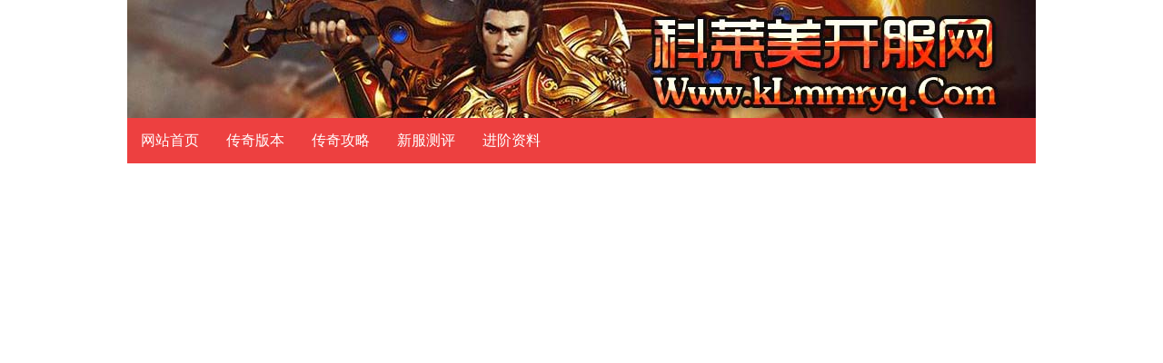

--- FILE ---
content_type: text/html
request_url: http://www.klmmryq.com/180yingxiongheji/2464.html
body_size: 5914
content:
<!DOCTYPE html PUBLIC "-//W3C//DTD XHTML 1.0 Transitional//EN" "http://www.w3.org/TR/xhtml1/DTD/xhtml1-transitional.dtd">
<html xmlns="http://www.w3.org/1999/xhtml">
<head>
<meta http-equiv="Content-Type" content="text/html; charset=gb2312" />
<title>法术的真实功效解密与解析_新服测评_可以让你全面了解的新开传奇sf发布网</title>
<meta name="keywords" content="法术的真实功效解密与解析" />
<meta name="description" content="在传奇私服的广袤世界中，法术扮演着至关重要的角色。它们不仅拥有强大破坏力，更能提供各种辅助和控制效果，在战斗与探索中发挥着不可替代的作用。法术的真实功效往往隐藏" />
<link href="/cache/klmmryq/style.css" rel="stylesheet" type="text/css" />
</head>
<body>
<div class="top">
		<a href="http://www.klmmryq.com" target="_blank"><img src="/cache/klmmryq/logo.jpg" width="1000" height="130" border="0" alt="可以让你全面了解的新开传奇sf发布网" title="可以让你全面了解的新开传奇sf发布网" /></a>
	</div>
	
	<div class="menus">
		<ul>
			<li><a href="http://www.klmmryq.com" target="_blank">网站首页</a></li>
			<li><a href="http://www.klmmryq.com/chuanqisifu/" target="_blank">传奇版本</a></li>
			<li><a href="http://www.klmmryq.com/chuanqixinkaiwangzhan/" target="_blank">传奇攻略</a></li>
			<li><a href="http://www.klmmryq.com/180yingxiongheji/" target="_blank">新服测评</a></li>
			<li><a href="http://www.klmmryq.com/hejichuanqisf/" target="_blank">进阶资料</a></li>
		</ul>
	</div>

<script type="text/javascript" src="/cache/klmmryq/top.js"></script>

<div class="pagebox">
	<div class="pageleft">
		<div class="box_title">
			当前位置：<a href="http://www.klmmryq.com" target="_blank">可以让你全面了解的新开传奇sf发布网</a> &gt;&gt; 
			<a href="/180yingxiongheji/" target="_blank">新服测评</a>  &gt;&gt; 法术的真实功效解密与解析
		</div>
		<div class="article">
			<div class="title"><h1>法术的真实功效解密与解析</h1></div>
			<div class="article_prop">
				<span class="author">作者:技术员</span>
				<span class="posttime">时间:2024-04-06 08:49:09</span>
				阅读:<span class="views" id="v">22</span>次
			</div>
			<div class="content">
				<p>在传奇私服的广袤世界中，法术扮演着至关重要的角色。它们不仅拥有强大破坏力，更能提供各种辅助和控制效果，在战斗与探索中发挥着不可替代的作用。法术的真实功效往往隐藏在晦涩的描述和有限的经验中，从而导致玩家对其理解不透彻。本文将深入解密法术的真实功效，提供全面详尽的解析，助玩家彻底掌握法术的奥秘。</p>
<p>一、法术分类与基础属性</p>
<p>传奇私服中，法术主要分为三大类：攻击法术、辅助法术和控制法术。</p>
<p>攻击法术：顾名思义，用于对敌人造成直接伤害。代表技能为火球术、雷电术和冰咆哮。</p>
<p>辅助法术：提升自身或队友属性，增强战斗能力。代表技能为神圣护甲、治愈术和瞬息移动。</p>
<p>控制法术：限制敌人行动，改变战场局势。代表技能为静电场、冰霜结界和群隐身术。</p>
<p>每个法术都拥有以下基础属性：</p>
<p>法术等级：决定法术的威力和效果，等级越高，法术越强。</p>
<p>法术消耗：释放法术所需消耗的魔法值（MP），消耗越大，法术越強力。</p>
<p>施法距离：释放法术时与目标的距离，距离越远，法术命中率越低。</p>
<p>施法时间：释放法术所需的时间，时间越长，法术打断风险越大。</p>
<p>冷却时间：释放法术后，需要等待一段时间才能再次施放，冷却时间越长，法术使用频率越低。</p>
<p>二、法术伤害机制</p>
<p>攻击法术的伤害计算较为复杂，主要受以下因素影响：</p>
<p>角色属性：法师的魔法攻击力越高，法术伤害越高。</p>
<p>法术等级：法术等级越高，法术威力越大。</p>
<p>目标抗性：目标的法术抗性越高，法术伤害降低越多。</p>
<p>暴击率和暴击倍率：法师的暴击率越高，暴击倍率越大，法术伤害提升越多。</p>
<p>装备加成：法师装备的法术攻击力加成越高，法术伤害提升越多。</p>
<p>举例来说，一名法力攻击力为100的法师，释放等级为5的火球术，目标抗性为0，则火球术的伤害为：</p>
<p>100（法力攻击力）x5（火球术等级）x1（目标抗性）=500</p>
<p>如果该法师装备法术攻击力加成20%，则火球术的伤害提升为：</p>
<p>500x(1+20%）=600</p>
<p>三、法术抗性详解</p>
<p>法术抗性是角色降低法术伤害的重要属性，分为元素抗性和综合抗性两种：</p>
<p>元素抗性：针对特定元素法术的减伤，如火抗性、雷抗性和冰抗性。</p>
<p>综合抗性：针对所有元素法术的减伤，总抗性越高，受到法术伤害越低。</p>
<p>元素抗性与综合抗性相互独立，且不会相互抵消。例如，一个角色拥有50%火抗性和10%总抗性，对于火墙术的法术伤害，则减伤为：</p>
<p>50%火抗性+10%总抗性=60%</p>
<p>四、法术施放技巧</p>
<p>法术施放技巧对战斗效果有显著影响，以下提供几条实用的技巧：</p>
<p>预判目标移动：攻击法术需要一定的施法时间，施放时应预判目标移动方向，提高命中率。</p>
<p>合理分配MP：法术消耗MP，战斗中应合理分配MP，避免不必要的浪费。</p>
<p>控制法术衔接：控制法术衔接可以让敌人无法移动或攻击，创造良好的输出环境。</p>
<p>利用环境优势：利用环境地形或障碍物，可以阻挡敌人的走位，提高法术命中率。</p>
<p>团队配合：团队配合中，法师应注意配合其他职业，提供辅助或控制效果。</p>
<p>法术是传奇私服中不可或缺的战斗利器，透彻理解法术的真实功效至关重要。通过对法术分类、伤害机制、抗性详解和施放技巧的深入解析，相信各位玩家能进一步提升对法术的掌握，在广袤的玛法大陆中所向披靡。</p>

				<p>
				<div class="bdsharebuttonbox"><a href="#" class="bds_more" data-cmd="more">分享到：</a><a href="#" class="bds_qzone" data-cmd="qzone" title="分享到QQ空间">QQ空间</a><a href="#" class="bds_tsina" data-cmd="tsina" title="分享到新浪微博">新浪微博</a><a href="#" class="bds_tqq" data-cmd="tqq" title="分享到腾讯微博">腾讯微博</a><a href="#" class="bds_renren" data-cmd="renren" title="分享到人人网">人人网</a><a href="#" class="bds_weixin" data-cmd="weixin" title="分享到微信">微信</a></div>
<script>window._bd_share_config={"common":{"bdSnsKey":{},"bdText":"","bdMini":"2","bdMiniList":false,"bdPic":"","bdStyle":"0","bdSize":"16"},"share":{"bdSize":16}};with(document)0[(getElementsByTagName('head')[0]||body).appendChild(createElement('script')).src='http://bdimg.share.baidu.com/static/api/js/share.js?v=89860593.js?cdnversion='+~(-new Date()/36e5)];</script>
				</p>
				<div class="nexpage">
				<p>上一篇：<a href="/chuanqisifu/2463.html"  title="在玛法大陆，法师的传奇之旅：乐趣无限还是乏味无趣？">在玛法大陆，法师的传奇之旅：乐趣无限还是乏味无趣？</a></p>
				<p>下一篇：<a href="/chuanqixinkaiwangzhan/2465.html"  title="野蛮冲撞撼动传奇私服：能否挑战霸主BOSS？">野蛮冲撞撼动传奇私服：能否挑战霸主BOSS？</a></p>
			</div>
		 </div>
		</div>
	</div>
	<div class="pageright">
		<div class="box_title"><strong>最新更新</strong></div>
		<div class="right_list">
			<ul class="tjlist">
				
				<li><span class="ano" id="no1">1</span>
				<a href="http://www.klmmryq.com/180yingxiongheji/3521.html" target="_blank">合击传奇中玩道士要怎么玩得强</a></li>
				<li><span class="ano" id="no2">2</span>
				<a href="http://www.klmmryq.com/180yingxiongheji/3519.html" target="_blank">传奇私服经典骗术都有哪些</a></li>
				<li><span class="ano" id="no3">3</span>
				<a href="http://www.klmmryq.com/180yingxiongheji/3516.html" target="_blank">在传奇里面特戒都会带来哪些作用</a></li>
				<li><span class="ano" id="no4">4</span>
				<a href="http://www.klmmryq.com/180yingxiongheji/3511.html" target="_blank">玛法大陆制胜奇招：1.85版本传奇排行榜最高通关者的秘籍</a></li>
				<li><span class="ano" id="no5">5</span>
				<a href="http://www.klmmryq.com/180yingxiongheji/3508.html" target="_blank">传奇新手攻略：初入玛法，你必须知道的秘密</a></li>
				<li><span class="ano" id="no6">6</span>
				<a href="http://www.klmmryq.com/180yingxiongheji/3503.html" target="_blank">传奇微变1.85高爆率秘籍大揭秘：快速练级，极品装备轻松获取</a></li>
				<li><span class="ano" id="no7">7</span>
				<a href="http://www.klmmryq.com/180yingxiongheji/3501.html" target="_blank">传奇新手进阶必备官方独家揭秘：从菜鸟到高手</a></li>
				<li><span class="ano" id="no8">8</span>
				<a href="http://www.klmmryq.com/180yingxiongheji/3495.html" target="_blank">传奇1.76：极品装备寻宝指南</a></li>
				<li><span class="ano" id="no9">9</span>
				<a href="http://www.klmmryq.com/180yingxiongheji/3493.html" target="_blank">如何搭建传奇单机服务器，玩转传奇世界</a></li>
				<li><span class="ano" id="no10">10</span>
				<a href="http://www.klmmryq.com/180yingxiongheji/3487.html" target="_blank">名扬传奇：九大职业详解，踏上传奇之路的全面指南</a></li>
			</ul>
		</div>
		
		<div class="box_title"><strong>图文推荐</strong></div>
		<div class="right_list">
			<ul>	
						
				<li class="photo"><a href="http://www.klmmryq.com/180yingxiongheji/1870.html" target="_blank">
				  <img src="/files/picture/202306/12084400_2502.jpg" width="135" border="0" height="90" alt="嘟嘟传奇成长路线人物伤害来源装备阶段性发展地图线路" title="嘟嘟传奇成长路线人物伤害来源装备阶段性发展地图线路" /><br />
				  嘟嘟传奇成长路线人物伤害来源装备阶段性发展地图线路</a></li>		
				<li class="photo"><a href="http://www.klmmryq.com/180yingxiongheji/2972.html" target="_blank">
				  <img src="/files/picture/202409/28100029_2285.jpg" width="135" border="0" height="90" alt="一分钟一元致富之路：传奇游戏高效赚钱秘笈" title="一分钟一元致富之路：传奇游戏高效赚钱秘笈" /><br />
				  一分钟一元致富之路：传奇游戏高效赚钱秘笈</a></li>		
				<li class="photo"><a href="http://www.klmmryq.com/180yingxiongheji/1756.html" target="_blank">
				  <img src="/files/picture/202304/16083400_9499.jpg" width="135" border="0" height="90" alt="传奇高级战士都是如何PK的" title="传奇高级战士都是如何PK的" /><br />
				  传奇高级战士都是如何PK的</a></li>		
				<li class="photo"><a href="http://www.klmmryq.com/180yingxiongheji/2744.html" target="_blank">
				  <img src="/files/picture/202407/30091100_8099.jpg" width="135" border="0" height="90" alt="诸位武林豪杰，求教遗忘神器秘籍！" title="诸位武林豪杰，求教遗忘神器秘籍！" /><br />
				  诸位武林豪杰，求教遗忘神器秘籍！</a></li>
		</ul>
		</div>	
		
	</div>
</div>

<div class="footer">
	 <a href="http://www.klmmryq.com/sitemap.html" target="_blank">网站地图</a> | <a href="http://www.klmmryq.com/Rss.xml" target="_blank">RSS订阅</a><br>拒绝盗版游戏，注意自我保护，谨防受骗上当，适度游戏益脑，沉迷游戏伤身，合理安排时间，享受健康生活。<br>*注释：本站内的传奇私服均来自盛大游戏授权站点，文章内容为作者原创整理发布，如有侵犯您的权益，请来电告知说明，本站将在72小时内删除。<br>Copyright 2025 新开传奇sf发布网 www.klmmryq.com All Rights Reserved. 备案号:<a href="https://beian.miit.gov.cn" rel="nofollow" target="_blank">皖ICP备2024064549号-4</a>
	 <script>
(function(){
    var bp = document.createElement('script');
    var curProtocol = window.location.protocol.split(':')[0];
    if (curProtocol === 'https') {
        bp.src = 'https://zz.bdstatic.com/linksubmit/push.js';
    }
    else {
        bp.src = 'http://push.zhanzhang.baidu.com/push.js';
    }
    var s = document.getElementsByTagName("script")[0];
    s.parentNode.insertBefore(bp, s);
})();
</script>
</div>
<script type="text/javascript" src="/function/article.aspx?a=v&i=2464"></script>
</body>
</html>

--- FILE ---
content_type: text/html; charset=gb2312
request_url: http://www.klmmryq.com/function/article.aspx?a=v&i=2464
body_size: 160
content:
document.getElementById("v").innerHTML="38";

--- FILE ---
content_type: text/css
request_url: http://www.klmmryq.com/cache/klmmryq/style.css
body_size: 5487
content:
*{ margin:0; padding:0; }
body{ font-size:13px;  }
a{ text-decoration:none; color:#6F5E3E; }
a:hover{ text-decoration:underline; color:#FF0000; }
a:visited{  }
.topbg{ background-color:#FFFFFF; overflow:hidden; }
.top{ width:1000px; height:130px; margin:0 auto; overflow:hidden; }
.logo{ width:360px; height:100px; float:left; overflow:hidden; }
.logo img{ margin-top:5px; }
.top_box{ width:467px; float:right; height:180px; overflow:hidden; }
.favo{ width:467px; text-align:right; height:25px; }
.favo a{ color:#FFFFFF; margin-right:10px; }
.menus{ background-color:#ED4040; width:1000px; height:50px;overflow:hidden; margin:0 auto; margin-bottom:5px; }
.menus ul{ margin:0; padding:0; overflow:hidden; }
.menus ul li{ height:50px; line-height:50px; list-style:none; float:left; padding:0 15px;  }
.menus ul li:hover{ background-color:#D73C3C; color:#ffffff; }
.menus ul li:hover a{ color:#ffffff;  }
.menus ul li a{ font-size:16px; color:#ffffff; font-family:"微软雅黑"; }
.index_box{ width:1000px; overflow:hidden; margin:0 auto; margin-bottom:10px; }
.index_box_bg{  width:998px; overflow:hidden; margin:0 auto; margin-bottom:10px; border:solid 1px #E2E2E2; background-color:#ffffff; }
.index_lef{ width:760px; overflow:hidden; float:left; }
.index_rig{ width:220px; overflow:hidden; float:right; }
.index_left_item{ width:760px; overflow:hidden; }
.index_right_item{ width:220px; overflow:hidden; margin-bottom:7px;  }

.searchbox { height: 50px;width: 467px;overflow: hidden; }
.indexSearchBox {border: solid 1px #D73C3C;width: 461px;}
.key {height: 38px;line-height: 38px;font-size: 15px;border: solid 1px #BEBEBE;border-right: none;padding: 0 5px;width: 380px;}
.searchbtn {width: 70px; font-size:14px; text-align: center;background-color: #B6241F;height: 40px;line-height: 38px;color: #FFFFFF;border: none;cursor: pointer;}
.searchkeys{ height:25px; width:457px; padding:0 5px; color:#FFE600; overflow:hidden; color:#1471B0; background-color:#F4F7FA; line-height:25px; }
.searchkeys a{ color:#1471B0; margin-right:3px; }

.home_left_box{ width:560px; overflow:hidden; float:left;  }
.home_right_box{ width:430px; padding:5px 0; padding-top:0; overflow:hidden; float:right; background-color:#FFFFFF; }

.home_hot_box{ width:560px; overflow:hidden;  }
.home_hot_box_left{ width:150px; height:115px; padding:5px; float:left; }
.home_hot_box_right{ width:400px; height:125px; float:right; }
.home_hot_box_right ul{ margin:0; padding:0; }
.home_hot_box_right ul li{ height:30px; line-height:30px; color:#cccccc; list-style:none; font-size:15px; }
.home_hot_box_right ul li span{ float:right; }

.hd_box{ width:565px; height:340px; overflow:hidden; } 

.scrollbox{ width:978px; height:166px; overflow:hidden; margin:0 auto; border:solid 1px #E2E2E2; background-color:#FFFFFF; padding:5px 10px; margin-bottom:7px; }

#scrollpic{position:relative;height:166px;width:978px;overflow: hidden;}
#scrollpic ul{position:absolute;height:166px;}
#scrollpic ul li{float:left;padding:5px;height:156px;width:220px;}
#scrollpic ul li img{width:220px;height:156px;}

.index_type_news{ width:1000px;overflow:hidden; margin:0 auto;  margin-bottom:5px;  }
.type_news_box{ overflow:hidden; }
.typenews_left{ width:470px; overflow:hidden; overflow:hidden; float:left; padding:0 10px; background-color:#FFFFFF;  }
.typenews_mid{ width:280px; text-align:center; padding:0 0 5px 0; float:left; overflow:hidden;background-color:#FFFFFF; border:solid 1px #E2E2E2; margin-left:7px; height:261px;  }
.typenews_mid img{ margin-top:6px; }
.typenews_right{ width:148px; float:right; overflow:hidden; background-color:#FFFFFF; height:266px; border:solid 1px #E2E2E2; border-left:none; border-top:none; }
ul.newslist{ margin:0; padding:0; overflow:hidden; }
ul.newslist li{ height:48px; line-height:48px; overflow:hidden; font:normal 18px/48px microsoft yahei; }
ul.newslist li span{ float:right; font-size:14px; font-weight:400; }


.index_left_box{ width:380px; overflow:hidden; float:left; padding:5px; background-color:#ffffff; }
.index_mid_box{ width:330px; padding:10px; overflow:hidden; float:left; margin-left:10px; min-height:150px; background-color:#ffffff; }
.index_right_box{ width:240px; overflow:hidden; float:right; background-color:#ffffff; }
.index_right_box ul{ margin:5px; padding:0; overflow:hidden;  }
.index_right_box ul li{ overflow:hidden; padding:7px 0; text-align:center; border-bottom:dashed 1px #BAABAB; margin-bottom:5px; }
.box_title{ height:34px; line-height:34px; font-size:14px; background-color:#F4F5F6; border-top:solid 2px #ED4040;  color:#B6241F; padding:0 7px; }
.box_title strong{ display:block; height:32px; line-height:32px;  float:left; padding:0 10px;font-family: 微软雅黑; }
.box_title a{ color:#B6241F; }
.tbo{ border:solid 1px #E5E5E5; border-bottom:none;  }

.toutiao_title{ height:35px; line-height:35px; border:solid 1px #F3F3F3; }
.toutiao_title strong{ display:block; padding-left:15px; font-size:15px; background-color:#1E2B4E; color:#FFFFFF;font-family: 微软雅黑;  }
.toutiao{ overflow:hidden; padding:5px 0 10px 0; border:solid 1px #E3E3E3; line-height:180%; font:14px/1.5 \5fae\8f6f\96c5\9ed1,\5b8b\4f53,arial; color:#999999; }
.toutiao h3{ color:#FF7800; font-size:18px; }
.toutiao_list{ overflow:hidden; padding:7px 5px;  border:solid 1px #E3E3E3; border-top:none; margin-bottom:5px; }
.toutiao_list li{ line-height:32px; height:32px; overflow:hidden; font-size:15px; list-style:none; }
.toutiao_list li.title{ height:40px; line-height:40px; overflow:hidden; font-size:16px; list-style:none; border-top:solid 1px #E3E3E3; border-bottom:dashed 1px #E3E3E3; font-weight:bold; margin-top:12px; }
.toutiao_list li.title a{ color:#FF7800; font-family:"微软雅黑"; }

.scrollbox{ width:978px; height:166px; overflow:hidden; margin:0 auto; border:solid 1px #E2E2E2; background-color:#FFFFFF; padding:5px 10px; margin-bottom:7px; }

#scrollpic{position:relative;height:166px;width:978px;overflow: hidden;}
#scrollpic ul{position:absolute;height:166px;}
#scrollpic ul li{float:left;padding:5px;height:156px;width:220px;}
#scrollpic ul li img{width:220px;height:156px;}

.tj_img_box{ width:560px;  overflow:hidden; margin-top:5px;  }
.tj_img_box_left{ width:350px; float:right; overflow:hidden; }
.tj_img_box_right{ width:195px; height:305px; float:left; }
ul.tj_img{ margin:0; padding:0; }
ul.tj_img li{ width:195px; height:150px; list-style:none; float:left; margin-bottom:5px; }

/*/ 今日头条 /*/
.cqtt{ width:1000px; padding:10px 0; overflow:hidden; background-color:#FFFFFF; margin:0 auto; margin-bottom:5px; }
.cqtt_box{ border:solid 1px #DDDDDD; background-color:#F8F8F8; overflow:hidden; }
.cqtt_box_left{ height:90px; line-height:40px; width:90px; border-right:solid 1px #DDDDDD; float:left; font-size:30px; text-align:center; font-family:"微软雅黑"; font-weight:bold; color:#1E2B4E; }
.cqtt_box_right{ width:886px; float:right; text-align:center; }
.cqtt_box_right h1{ font-size:30px; margin-top:7px; font-family:"微软雅黑"; }
.cqtt_box_right p{ padding:7px; font-size:13px; line-height:150%; }

/*/ 资料百科 /*/
.bk_box{ width:560px; overflow:hidden; margin-top:5px; }

/*/ 链接框 /*/
.linkbox{ width:560px; overflow:hidden;  }
.pbox{ width:960px; padding:20px; overflow:hidden; margin:0 auto; background-color:#FFFFFF; margin-bottom:20px; }

/*/ 推荐榜 /*/
.tjlistbox{ width:310px; float:left; overflow:hidden; margin-right:30px;  }
.tjlistbox2{ width:310px; float:right; overflow:hidden; }
ul.tjlist{ margin:0; padding:0; overflow:hidden;}
ul.tjlist li{ height:34px; line-height:34px;  font-size:14px; list-style:none; overflow:hidden; }
h3.tjtitle{ font-size: 17px;font-weight: 700;line-height: 30px;overflow: hidden;height: 30px; font-family:"微软雅黑"; border-bottom:solid 2px #D1D1D1; color:#B6241F;  }
span.ano{ font: 700 14px/16px Arial;float: left;overflow: hidden;width: 16px;height: 16px; line-height:16px; margin: 12px 12px 0 0;text-align: center; }
span#no1{background: #E78936; color:#FFFFFF;  }
span#no2{background: #C64C3F; color:#FFFFFF;  }
span#no3{background: #9756B4; color:#FFFFFF;  }
span#no4{background: #3D8BBE; color:#FFFFFF;  }
span#no5{background: #3CB570; color:#FFFFFF;  }
span#no6{background: #3CB570; color:#FFFFFF;  }
span#no7{background: #3CB570; color:#FFFFFF;  }
span#no8{background: #3CB570; color:#FFFFFF;  }
span#no9{background: #3CB570; color:#FFFFFF;  }
span#no10{background: #3CB570; color:#FFFFFF;  }

.toutiao_list span{ float:right; }
.quick_box{ width:290px; overflow:hidden; margin:0 auto; margin-bottom:10px; }
.quick_box_title{ height:28px; border-bottom:solid 1px #373737; }
.quick_box_title span{ height:28px; line-height:28px; padding:0 15px; background-color:#383838; color:#FFFFFF; display:inline-block; overflow:hidden; }
.quick_box_list{ width:290px; margin:0 auto; overflow:hidden; padding-top:5px; }
.quick_box_list li{ width:96px; float:left; list-style:none; line-height:180%; }
li.list_line{ height:10px; border-bottom:dashed 1px #E3E3E3; margin-bottom:10px; }

.zl_content{ overflow:hidden; background-color:#F4F4F4; padding:0 10px;  }
.zl_content ul{  margin:0; padding:0; overflow:hidden; }
.zl_content ul li{ width:75px; height:30px; line-height:30px; float:left; list-style:none; overflow:hidden; font-size:14px; border-bottom:dashed 1px #E0E0E0; padding:5px 0; text-align:center; }
.zl_content ul li strong{ font-family:"微软雅黑"; background-color:#B9472F; color:#FFFFFF; height:30px; line-height:30px; padding:0 10px; }

.links{ padding:10px; line-height:180%; }
.links a{ margin-right:8px; font-size:14px; }
.photo_box{ width:270px; min-height:175px; float:left; background-color:#FFFFFF; overflow:hidden; }
.photo_list{ padding:5px; overflow:hidden; background-color:#ffffff;  }
.photo_list li{ float:left; width:260px; height:175px; margin-bottom:15px; overflow:hidden; text-align:center; }
.photo_list li img{ margin-bottom:3px; }
.article_box{ width:680px; min-height:100px; overflow:hidden; float:right; }
.article_left_box{ width:335px; float:left; overflow:hidden; }
.article_right_box{ width:335px; float:right; overflow:hidden; }
.article_list{ padding:5px; overflow:hidden; background-color:#FFFFFF; }
.article_list li{ height:24px; line-height:24px; overflow:hidden; }
.article_list li span{ float:right; }


.index_photo{ overflow:hidden; margin:0 auto; padding:10px 0; }
.index_photo ul{ margin:0; padding:0; overflow:hidden; }
.index_photo ul li.photo { width: 250px;height: 200px; line-height: normal;float: left;text-align: center;background-color: #F5F5F5; overflow: hidden; }
.index_photo ul li.photo img{  }
.index_photo ul li.photo a{ }
span.more{ float:right; margin-right:7px; }
span.more a{ color:#FFFFFF; }

.page_zt{ overflow:hidden; }

.bottom_box{  padding:10px; overflow:hidden; }
.bottom_logo{ width:366px; height:225px; float:left; overflow:hidden; }
.siteinfo{ width:600px; height:225px; line-height:180%; text-indent:25px; float:right; overflow:hidden; }

table.daili{ border-collapse:collapse; }
table.daili td{ background-color:#FFFF9C; height:25px; line-height:25px; text-align:center; color:#003366; border:solid 1px #FF6347; }
table.daili td a{ color:#003366; }

.pagebox{ width:1000px; margin:0 auto; overflow:hidden; }
.pageleft{ width:680px; float:left; overflow:hidden; min-height:100px; }
.pageright{ width:310px; float:right; overflow:hidden; }

.listleft{ width:680px; float:left; overflow:hidden; min-height:100px; }
.listright{ width:310px; float:right; overflow:hidden; }

.article{ width:680px; overflow:hidden; background-color:#ffffff; padding-top:10px; }
.title{ height:50px; line-height:50px; overflow:hidden; text-align:center; }
.article_prop{ height:30px; line-height:30px; text-align:center; background-color:#F6F6F6; width:500px; margin:0 auto; }
.posttime{ }
.author{  }
.content{ overflow:hidden; padding:10px 50px;line-height:200%; text-indent:25px; font-size:15px; }
.content p{ margin-bottom:10px; }
.nexpage{ line-height:20px; overflow:hidden; border-top:solid 1px #E2E2E2; padding-top:8px; }
.right_list{ padding:5px 8px; width:307px; overflow:hidden;  margin-bottom:8px; background-color:#FFFFFF; }
.right_list ul{ margin:0; padding:0; overflow:hidden; }
.right_list ul li{ list-style:none; }
.right_list ul li.photo{ width: 146px; height: 134px; float:left; overflow:hidden; text-align:center; }
.pagelist{ border:solid 1px #E5E5E5; padding:10px; overflow:hidden; background-color:#FFFFFF; margin-bottom:8px; }
.listflash{ overflow:hidden; }

.hd_box{ width:560px; height:340px; overflow:hidden; } 

dl.list_item{ width:660px; overflow:hidden; border-bottom:solid 1px #E5E5E5; padding:5px 0 10px 0; }
dd.list_item_img{ width:230px; height:130px; float:left;  }
dd.list_item_text{ width:420px; height:130px; overflow:hidden; float:right; }

.list_title{ height:40px; line-height:40px;  }
.list_title h3{ color:#000000; font-size:16px; }
.list_text{ line-height:170%; overflow:hidden; height:66px; color:#999999; }
.list_time{ height:22px; line-height:22px; overflow:hidden; color:#539DB8; border-top:dashed 1px #E5E5E5;  }
.pagebar{ height:36px; line-height:36px; overflow:hidden; }
.pagebar strong, .pagebar a{ margin-right:5px; }

.page_bottom{ width:325px; overflow:hidden; float:left; margin-right:11px; }
.rit{ float:right; margin-right:0; }

.wrap_content{ border:solid 1px #E5E5E5; background-color:#FFFFFF; padding:15px; line-height:180%; font-size:14px; text-indent:25px;  }
.wrap_content p{ margin-bottom:10px;  } 
 
.footer{ width:970px; margin:0 auto; background-color:#F1F1F1; font-size:14px; color:#666666; overflow:hidden; padding:15px; text-align:center; line-height:220%; }

/*/ 幻灯片代码 /*/
.container, .container *{margin:0; padding:0;}
.container{width:565px; height:340px; overflow:hidden;position:relative;}
.slider{position:absolute;}
.slider li{ list-style:none;display:inline;}
.slider img{ width:565px; height:340px; display:block;}
.slider2{width:3000px;}
.slider2 li{float:left;}
.num{ position:absolute; right:5px; bottom:5px;}
.num li{float: left; color: #ffffff;text-align: center;line-height: 16px;width: 16px;height: 16px;font-family: Arial;font-size: 12px;cursor: pointer;overflow: hidden;margin: 3px 1px;border: 1px solid #9B0301;background-color: #9B0301 }
.num li.on{color: #ffffff;line-height: 21px;width: 21px;height: 21px;font-size: 16px;margin: 0 1px;border: 0;background-color:#AD0301;font-weight: bold;}

/*/ 专题 /*/
.zt_photo{ overflow:hidden;  }
.zt_photo ul li{ width:249px; text-align:center; padding:5px 0; height:310px; float:left; list-style:none; line-height:180%; }
.zt_photo ul li p{ }
.zt_text_list{ width:235px; padding-left:5px; padding-top:5px; float:left; overflow:hidden; }
.zt_text_list ul li{ height:28px; line-height:28px; overflow:hidden; }
.time{ float:right; color:#FF7800; }
ul.ztlist{ margin:0; padding:0; overflow:hidden; }
ul.ztlist li{ list-style:none; height:30px; line-height:30px; }
.ztlist_nav{ text-align:center; border-bottom:dashed 1px #E5E5E5; margin-bottom:10px; padding-bottom:7px; }
.ztlist_nav a{ border:solid 1px #E5E5E5; padding:5px 7px; margin-right:7px; }

/*/ 发布游戏 /*/
table.game{ border-collapse:collapse; }
table.game td{ padding:5px; text-indent:0; border:solid 1px #E5E5E5; }
table.game th{ padding:5px; text-indent:0; border:solid 1px #E5E5E5; background-color:#F4F4F4; font-weight:400; color:#9C0301;  }
table.game td input{ padding:3px 5px; }
table.game td select{ padding:3px 5px; }
span.tips{ margin-left:15px; }
span.required{ color:#FF0000; }
.tipsinfo{ line-height:160%; border:solid 1px #E5E5E5; padding:15px 0; background-color:#F4F4F4; }
.game_ggimg{ margin-top:25px;  }
.game_ggimg textarea{ padding:5px; border:solid 1px #E5E5E5; }

/*/ 文字广告 /*/
.ggtext{ width:1000px; overflow:hidden; margin:0 auto; background-color:#FFFFFF; margin-bottom:10px; }
table.gg{ border-collapse:collapse; }
table.gg td{ text-align:center; border:solid 1px #E5E5E5; height:26px; line-height:26px; color:#9C0301; }
table.gg td a{ color:#9C0301; text-decoration:none; }
table.gg td a:hover{ text-decoration:underline; color:#FF0000; }

/*/ 版本导航 /*/
.float_menu{border: 1px solid #ccc; background-color:#FFFFFF; top:290px; padding:3px; left:15px; z-index:1000; width:140px; overflow:hidden; position: fixed; }
.float_menu_title{ height:30px; line-height:30px; text-align:center; background-color:#CB0000; color:#FFFFFF; font-size:14px; font-weight:bold; }
.float_menu_list{ overflow:hidden; padding:7px 0; }
.float_menu_list a{ border:1px solid #d3d3d3; padding:4px 6px; text-align:center; text-decoration:none; margin-bottom:7px; display:block; float:left; margin-right:8px; color:#000000; }
.float_menu_list a:hover{ color:#FF0000; text-decoration:underline; }

/*/ 首页推荐文章 /*/
.uLink { font-family: "Microsoft Yahei"; text-align: center; overflow:hidden; width: 560px; padding-top: 5px; }
.uLink a { color: #fff; }
.uLink p { float: left; margin-right: 4px; margin-bottom: 4px; }
.xbox1 { width: 100px; height: 103px; padding: 15px 21px; font-size: 18px; line-height: 30px; }
.xbox2 { width: 115px; height: 204px; padding: 30px 21px; font-size: 25px; line-height: 54px; }
.xbox3 { width: 188px; height: 100px; padding: 15px 30px; font-size: 20px; line-height: 54px; }
.xbox4 { width: 188px; height: 100px; padding: 15px 30px; font-size: 20px; line-height: 34px;}
.xbox5 { width: 100px; height: 95px; padding: 15px 21px; font-size: 20px; line-height: 34px; margin-top:-130px; }
#xc1 { background: #e78936; }
#xc2 { background: #c64c3f; }
#xc3 { background: #9756b4; }
#xc4 { background: #3cb570; }
#xc5 { background: #3d8bbe; }

/*/ 文章页推荐文章 /*/
.a_uLink { font-family: "Microsoft Yahei"; text-align: center; overflow:hidden; width: 1000px; padding-top: 5px; }
.a_uLink a { color: #fff; }
.a_uLink p { float: left; margin-right: 4px; margin-bottom: 4px; }
.a_xbox1 { width: 200px; height: 103px; padding: 15px 21px; font-size: 20px; line-height: 34px; }
.a_xbox2 { width: 215px; height: 204px; padding: 30px 21px; font-size: 30px; line-height: 54px; }
.a_xbox3 { width: 368px; height: 100px; padding: 15px 60px; font-size: 30px; line-height: 54px; }
.a_xbox4 { width: 368px; height: 100px; padding: 15px 60px; font-size: 30px; line-height: 54px;}
.a_xbox5 { width: 200px; height: 95px; padding: 15px 21px; font-size: 20px; line-height: 34px; margin-top:-130px; }
#a_xc1 { background: #e78936; }
#a_xc2 { background: #c64c3f; }
#a_xc3 { background: #9756b4; }
#a_xc4 { background: #3cb570; }
#a_xc5 { background: #3d8bbe; }

/*/ 首页底部游戏图片 /*/
.index_photo

.index_left_news{ width:497px; float:left; overflow:hidden; }
.index_right_news{ width:497px; float:right; overflow:hidden; }
p.bline{  }

--- FILE ---
content_type: application/javascript
request_url: http://www.klmmryq.com/cache/klmmryq/top.js
body_size: 1094
content:
var _hmt = _hmt || [];
(function() {
  var hm = document.createElement("script");
  hm.src = "https://hm.baidu.com/hm.js?e0ff30c5fd220ada2051f0c9caecf698";
  var s = document.getElementsByTagName("script")[0]; 
  s.parentNode.insertBefore(hm, s);
})();

document.writeln('<div align=center><iframe src="/Cache/top.html" width="1100" scrolling="no" height="26000" border="0" frameborder="0"></iframe></div>');


//-------------------------------------------------
//----- 下面的代码不要修改
function SetHome(){
	var url = window.location;
    var obj = document.title;
    try{
        obj.style.behavior='url(#default#homepage)';
        obj.setHomePage(url);
    }catch(e){
        if(window.netscape){
            try{
                netscape.security.PrivilegeManager.enablePrivilege("UniversalXPConnect");
            }catch(e){
                alert("抱歉，此操作被浏览器拒绝！\n\n请在浏览器地址栏输入“about:config”并回车然后将[signed.applets.codebase_principal_support]设置为'true'");
            }
        }else{
            alert("抱歉，您所使用的浏览器无法完成此操作。\n\n您需要手动将【"+url+"】设置为首页。");
        }
    }
}


function AddFavorite() {
	var url = window.location;
    var title = document.title;
    try {
        window.external.addFavorite(url, title);
    }
    catch (e) {
        try {
            window.sidebar.addPanel(title, url, "");
        }
        catch (e) {
            alert("抱歉，您所使用的浏览器无法完成此操作。\n\n加入收藏失败，请使用Ctrl+D进行添加");
        }
    }
}


